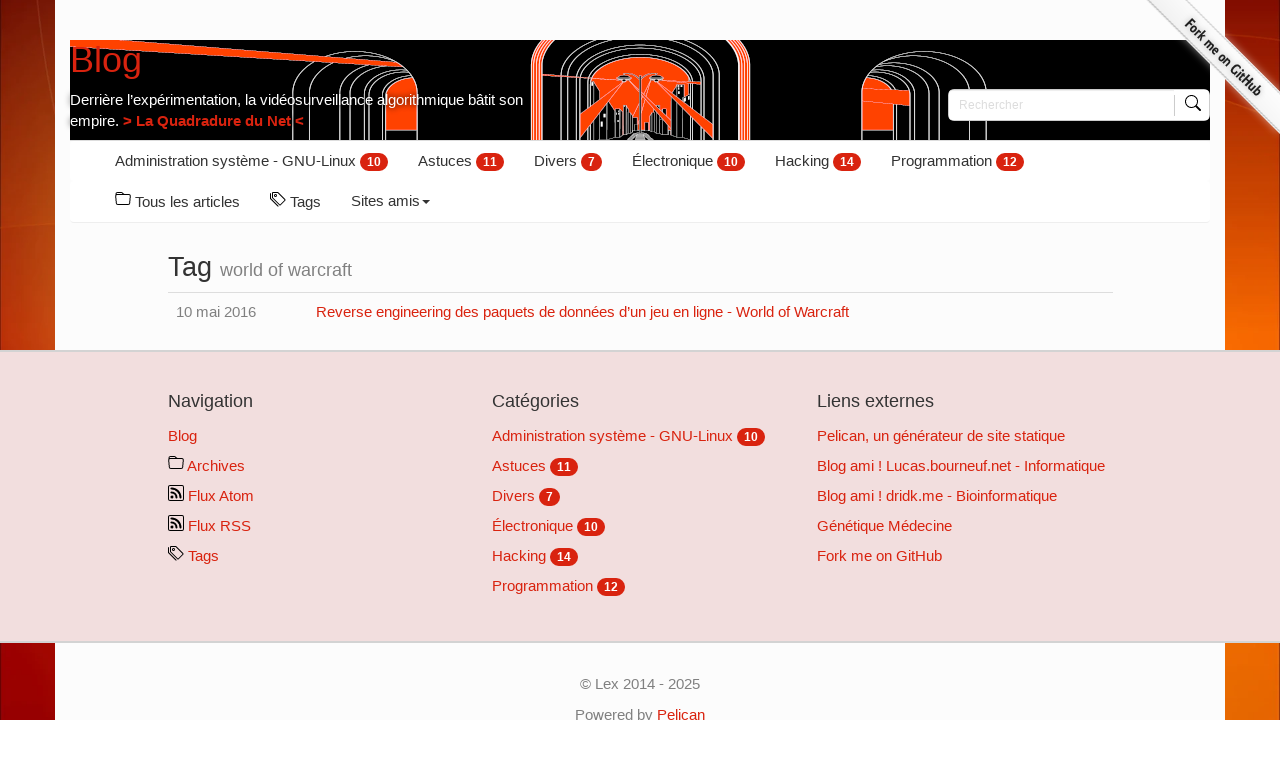

--- FILE ---
content_type: text/html; charset=UTF-8
request_url: https://pro-domo.ddns.net/blog/tag/world-of-warcraft.html
body_size: 2117
content:
<!DOCTYPE html>
<html lang="fr"><head><meta charset="utf-8"/><title>world of warcraft — Blog</title><meta content="All posts which refer to tag world of warcraft" name="description"/><meta content="Lex" name="author"/><meta content="width=device-width, initial-scale=1.0" name="viewport"/><!--[if lt IE 9]>
		<script src="https://pro-domo.ddns.net/blog/theme/html5.js"></script>
		<![endif]--><link href="https://maxcdn.bootstrapcdn.com/bootswatch/3.2.0/simplex/bootstrap.min.css" rel="stylesheet"/><link href="https://pro-domo.ddns.net/blog/theme/css/local.css" rel="stylesheet"/><link href="https://pro-domo.ddns.net/blog/theme/css/pygments.css" rel="stylesheet"/><link href="https://pro-domo.ddns.net/blog/feeds/all.atom.xml" rel="alternate" title="Blog Full Atom Feed" type="application/atom+xml"/><link href="https://pro-domo.ddns.net/blog/feeds/all.rss.xml" rel="alternate" title="Blog Full RSS Feed" type="application/rss+xml"/></head><body><div class="container"><div class="page-header"><div class="h1"><a href="https://pro-domo.ddns.net/blog/">Blog</a></div><div class="row"><div class="col-md-5"> Derrière l’expérimentation, la vidéosurveillance algorithmique bâtit son empire.<b><a href="https://www.laquadrature.net/biometrie-jo/"> &gt; La Quadradure du Net &lt; </a></b> </div><div class="col-md-3 col-md-offset-4"><form action="https://pro-domo.ddns.net/blog/search.php" id="custom-search-input" method="GET" rel="search" role="search"><div class="input-group"><input class="form-control input-sm" name="q" placeholder="Rechercher" type="text"/><span class="input-group-btn"><button class="btn btn-default" type="submit"><i class="bi bi-search"></i></button></span></div></form> </div></div></div><nav class="navbar navbar-default" id="navbar-1"><div class="container-fluid"><div class="navbar-header"><button class="navbar-toggle collapsed" data-target="#navbar-collapse-1" data-toggle="collapse" type="button"><span class="sr-only">Toggle navigation</span><span class="icon-bar"></span><span class="icon-bar"></span><span class="icon-bar"></span></button></div><div class="collapse navbar-collapse" id="navbar-collapse-1"><ul class="nav navbar-nav"><li><a href="https://pro-domo.ddns.net/blog/category/administration-systeme-gnu-linux.html?act=menu">Administration système - GNU-Linux <span class="badge">10</span></a></li><li><a href="https://pro-domo.ddns.net/blog/category/astuces.html?act=menu">Astuces <span class="badge">11</span></a></li><li><a href="https://pro-domo.ddns.net/blog/category/divers.html?act=menu">Divers <span class="badge">7</span></a></li><li><a href="https://pro-domo.ddns.net/blog/category/electronique.html?act=menu">Électronique <span class="badge">10</span></a></li><li><a href="https://pro-domo.ddns.net/blog/category/hacking.html?act=menu">Hacking <span class="badge">14</span></a></li><li><a href="https://pro-domo.ddns.net/blog/category/programmation.html?act=menu">Programmation <span class="badge">12</span></a></li></ul></div></div></nav><nav class="navbar navbar-default" id="navbar-2"><div class="container-fluid"><div class="collapse navbar-collapse" id="navbar-collapse-2"><ul class="nav navbar-nav"><li><a href="https://pro-domo.ddns.net/blog/archives.html?act=menu"><i class="bi bi-folder"></i> Tous les articles</a></li><li><a href="https://pro-domo.ddns.net/blog/tags.html?act=menu" rel="nofollow"><i class="bi bi-tags"></i> Tags</a></li><li class="dropdown"><a aria-expanded="false" aria-haspopup="true" class="dropdown-toggle" data-toggle="dropdown" href="#" role="button">Sites amis<span class="caret"></span></a><ul class="dropdown-menu" role="menu"><li><a href="https://getpelican.com/?act=menu">Pelican, un générateur de site statique</a></li><li><a href="https://lucas.bourneuf.net/blog/?act=menu">Blog ami ! Lucas.bourneuf.net - Informatique</a></li><li><a href="https://dridk.me/?act=menu">Blog ami ! dridk.me - Bioinformatique Génétique Médecine</a></li><li><a href="https://github.com/ysard?act=menu">Fork me on GitHub</a></li></ul></li></ul></div></div></nav><div class="row"><div class="col-md-10 col-md-offset-1"><h1>Tag <small>world of warcraft</small></h1><table class="table"><tbody><tr><td>10 mai 2016</td><td><a href="https://pro-domo.ddns.net/blog/hack-packets-online-game-world-of-warcraft.html">Reverse engineering des paquets de données d’un jeu en ligne - World of Warcraft</a></td></tr></tbody></table></div></div> </div> <footer class="aw-footer bg-danger"><div class="container"> <div class="row"><div class="col-md-10 col-md-offset-1"><div class="row"><div class="col-md-4"><h4>Navigation</h4><ul class="list-unstyled my-list-style"><li><a href="https://pro-domo.ddns.net/blog/">Blog</a></li><li><a href="https://pro-domo.ddns.net/blog/archives.html"><i class="bi bi-folder"></i> Archives</a></li><li><a href="https://pro-domo.ddns.net/blog/feeds/all.atom.xml" rel="nofollow" type="application/atom+xml"><i class="bi bi-rss"></i> Flux Atom</a></li><li><a href="https://pro-domo.ddns.net/blog/feeds/all.rss.xml" rel="nofollow" type="application/rss+xml"><i class="bi bi-rss"></i> Flux RSS</a></li><li><a href="https://pro-domo.ddns.net/blog/tags.html" rel="nofollow"><i class="bi bi-tags"></i> Tags</a></li></ul></div><div class="col-md-4"><h4>Catégories</h4><ul class="list-unstyled my-list-style"><li><a href="https://pro-domo.ddns.net/blog/category/administration-systeme-gnu-linux.html">Administration système - GNU-Linux <span class="badge">10</span></a></li><li><a href="https://pro-domo.ddns.net/blog/category/astuces.html">Astuces <span class="badge">11</span></a></li><li><a href="https://pro-domo.ddns.net/blog/category/divers.html">Divers <span class="badge">7</span></a></li><li><a href="https://pro-domo.ddns.net/blog/category/electronique.html">Électronique <span class="badge">10</span></a></li><li><a href="https://pro-domo.ddns.net/blog/category/hacking.html">Hacking <span class="badge">14</span></a></li><li><a href="https://pro-domo.ddns.net/blog/category/programmation.html">Programmation <span class="badge">12</span></a></li></ul></div><div class="col-md-4"><h4>Liens externes</h4><ul class="list-unstyled my-list-style"><li><a href="https://getpelican.com/">Pelican, un générateur de site statique</a></li><li><a href="https://lucas.bourneuf.net/blog/">Blog ami ! Lucas.bourneuf.net - Informatique</a></li><li><a href="https://dridk.me/">Blog ami ! dridk.me - Bioinformatique Génétique Médecine</a></li><li><a href="https://github.com/ysard">Fork me on GitHub</a></li></ul></div></div></div></div></div></footer><div class="container"><div class="row"><div class="col-md-12 text-center center-block aw-bottom"><p>© Lex 2014 - 2025</p><p>Powered by <a href="https://docs.getpelican.com/en/latest/">Pelican</a></p></div></div></div><script src="https://pro-domo.ddns.net/blog/theme/js/jquery-3.6.0.min.js"></script><script crossorigin="anonymous" integrity="sha384-VI5+XuguQ/l3kUhh4knz7Hxptx47wpQbVRDnp8v7Vvuhzwn1PEYb/uvtH6KLxv6d" src="https://maxcdn.bootstrapcdn.com/bootstrap/3.2.0/js/bootstrap.min.js"></script><script>document.addEventListener("DOMContentLoaded",function(event){let navbar2=$("#navbar-collapse-2");$("#navbar-collapse-1").on("show.bs.collapse",function(){console.log("shown");navbar2.collapse('show');});$("#navbar-collapse-1").on("hide.bs.collapse",function(){console.log("hidden");navbar2.collapse('hide');});});</script><script>var _paq=window._paq=window._paq||[];_paq.push(["trackPageView"]);_paq.push(["enableLinkTracking"]);(function(){var u=(("https:"==document.location.protocol)?"https":"http")+"://pro-domo.ddns.net/analitycs/";_paq.push(["setTrackerUrl",u+"php"]);_paq.push(["setSiteId","1"]);var d=document,g=d.createElement("script"),s=d.getElementsByTagName("script")[0];g.type="text/javascript";g.defer=true;g.async=true;g.src=u+"js";s.parentNode.insertBefore(g,s);})();</script><noscript><p><img alt="" src="//pro-domo.ddns.net/analitycs/php?idsite=1&amp;rec=1" style="border:0"/></p></noscript><a href="https://github.com/ysard"><picture><source srcset="https://pro-domo.ddns.net/blog/theme/images/forkme_right_white_ffffff.webp" type="image/webp"/><source srcset="https://pro-domo.ddns.net/blog/theme/images/forkme_right_white_ffffff.png" type="image/png"/><img alt="Fork me on GitHub" src="https://pro-domo.ddns.net/blog/theme/images/forkme_right_white_ffffff.png" style="position: absolute; top: 0px; right: 0; border: 0;"/></picture></a></body></html>

--- FILE ---
content_type: text/css
request_url: https://pro-domo.ddns.net/blog/theme/css/local.css
body_size: 2321
content:
.page-header{background-image:url("../images/vsa_quadrature_du_net.png");background-position-x:center}.page-header .row{color:white;text-shadow:0 0 6px #000}body{font-size:1.5em}body div.row h3{font-size:1.5em}body div.row h2{font-size:1.6em}body div.row h1{font-size:1.8em}body{background:url("../images/background_1920.webp") no-repeat center fixed;background-size:cover}div.container{background-color:#fcfcfc}footer.aw-footer .container{background-color:transparent}div.aw-bottom{background-color:#fcfcfc}.page-header{margin-bottom:0}#navbar-1{margin-bottom:0;border:0}#navbar-2{margin-top:0;margin-bottom:10px;border-top:0}.navbar{border-right:0;border-left:0}.summary{margin-bottom:1.6em;margin-top:1.6em;color:black}.summary pre{display:none}.article{text-align:justify}.author-name{font-weight:bold}.article-title{margin-bottom:1em}.article-header{margin-bottom:1em}.article-header .alert-warning{margin-top:15px}.article-body{margin-top:2em;color:black;word-wrap:anywhere}.aw-footer{margin:0;border-top:2px solid lightgrey;border-bottom:2px solid lightgrey;padding-top:2em;padding-bottom:2em}.aw-footer li{line-height:200%}.my-list-style{margin-left:0}.aw-bottom{padding:2em}footer .btn-group{margin:20px 0}footer .btn{white-space:initial}.pagination{font-size:.94em;box-shadow:0 1px 2px rgba(0,0,0,0.05)}.pagination>li>a{padding:4px 12px}blockquote{margin:30px 0 20px;font-style:italic;font-size:.98em}blockquote p{line-height:1.25;margin-bottom:0}div.toc ul li:first-child{display:none}div.toc ul ul li:first-child{display:list-item}.article li{line-height:20px}ul,ol{padding:0;margin:0 0 10px 25px}.article table{width:100%;word-wrap:break-word;text-align:initial}.article table thead tr{border-bottom:1px solid black}.highlight{border-radius:4px}.highlight pre{color:inherit;background-color:inherit}.footnote p{margin-bottom:0}.tooltip-inner{word-wrap:break-word;text-align:left;color:white;min-width:350px;max-width:450px}.tooltip-inner p{text-align:left}.tooltip-inner .footnote-backref{display:none}.tooltip.in{opacity:1}.illustration-image,.mermaid>svg{margin:auto;display:block;max-width:100%;height:auto}.figure-caption{display:block;text-align:center;font-size:.9em;font-style:italic}.videobox iframe{max-width:100%}div.entry-content{overflow:visible;padding:8px}.inner_cell{width:100%}.input_area{padding:.2em}a.heading-anchor{white-space:normal}.rendered_html code{font-size:.8em}pre.ipynb{color:black;background:#f7f7f7;border:0;box-shadow:none;margin-bottom:0;padding:0;margin:0;font-size:13px}.prompt{display:none}div.text_cell_render{padding:.5em 0}img.anim_icon{padding:0;border:0;vertical-align:middle;-webkit-box-shadow:none;-box-shadow:none}div.collapseheader{width:100%;background-color:#d3d3d3;padding:2px;cursor:pointer;font-family:"Helvetica Neue",Helvetica,Arial,sans-serif}.admonition{padding:8px 35px 8px 14px;margin:10px;margin-bottom:18px;border:1px solid #fbeed5;background-color:#fcf8e3;color:#c09853;border-radius:4px}.admonition-title{font-size:14px;line-height:18px;margin:0;font-weight:bold;color:inherit;text-rendering:optimizelegibility}.admonition.success{background-color:#dff0d8;border-color:#d6e9c6;color:#468847}.admonition.note{background-color:#d9edf7;border-color:#bce8f1;color:#3a87ad}.admonition.danger{background-color:#f2dede;border-color:#ebccd1;color:#a94442}.comment-container{border:padding:5px 0 0 5px;margin-top:0;margin-right:-1px;margin-bottom:5px}.comment-content{color:black}.avatar-img{float:left;padding-right:10px}.pull-right{float:right}.comment-button,a.comment-button{background-color:#e9e9ed;text-decoration:none;color:#616161;padding:.25em 1em;margin-left:4px;border:1px solid #b1b1b1;border-radius:4px;cursor:pointer;display:inline-block;vertical-align:baseline;width:auto;height:auto;text-align:center;transition:background-color .25s ease-out 0s}.comment-button:hover{background-color:#f7f6f2}.published{color:gray;cursor:help;text-decoration:underline dotted}#commentForm{padding-bottom:15px}#commentForm label{display:block}.internal-container{margin-left:15px;margin-right:15px}#commentForm_inputName,#commentForm_inputText{width:100%;min-height:25px;margin-bottom:10px;resize:vertical}#commentForm_captcha{display:block;width:80px;margin-bottom:6px}#commentForm_captcha_img{display:inline-block;width:200px;margin-right:5px}#commentForm_button{display:block;margin-top:5px}.message-status{display:none}#custom-search-input{margin:0;z-index:1}#custom-search-input .input-group{border:solid 1px #ccc;border-radius:6px}#custom-search-input .form-control{border:0;height:30px}#custom-search-input button{margin:2px 0 0 0;background:0;box-shadow:none;border:0;color:#666;padding:0 8px 0 10px;border-left:solid 1px #ccc}#custom-search-input button:hover{border:0;box-shadow:none;border-left:solid 1px #ccc}#custom-search-input .input-group-btn{background-color:#fff;border-radius:0 3px 3px 0}.bi{display:inline-block;width:16px;height:16px;background-size:contain}.bi-search{background-image:url("data:image/svg+xml,<svg viewBox='0 0 16 16' xmlns='http://www.w3.org/2000/svg'><path d='M11.742 10.344a6.5 6.5 0 1 0-1.397 1.398h-.001c.03.04.062.078.098.115l3.85 3.85a1 1 0 0 0 1.415-1.414l-3.85-3.85a1.007 1.007 0 0 0-.115-.1zM12 6.5a5.5 5.5 0 1 1-11 0 5.5 5.5 0 0 1 11 0z'/></svg>")}.bi-rss{background-image:url("data:image/svg+xml,<svg xmlns='http://www.w3.org/2000/svg' viewBox='0 0 16 16'><path d='M14 1a1 1 0 0 1 1 1v12a1 1 0 0 1-1 1H2a1 1 0 0 1-1-1V2a1 1 0 0 1 1-1h12zM2 0a2 2 0 0 0-2 2v12a2 2 0 0 0 2 2h12a2 2 0 0 0 2-2V2a2 2 0 0 0-2-2H2z'/><path d='M5.5 12a1.5 1.5 0 1 1-3 0 1.5 1.5 0 0 1 3 0zm-3-8.5a1 1 0 0 1 1-1c5.523 0 10 4.477 10 10a1 1 0 1 1-2 0 8 8 0 0 0-8-8 1 1 0 0 1-1-1zm0 4a1 1 0 0 1 1-1 6 6 0 0 1 6 6 1 1 0 1 1-2 0 4 4 0 0 0-4-4 1 1 0 0 1-1-1z'/></svg>")}.bi-tags{background-image:url("data:image/svg+xml,<svg xmlns='http://www.w3.org/2000/svg' viewBox='0 0 16 16'><path d='M3 2v4.586l7 7L14.586 9l-7-7H3zM2 2a1 1 0 0 1 1-1h4.586a1 1 0 0 1 .707.293l7 7a1 1 0 0 1 0 1.414l-4.586 4.586a1 1 0 0 1-1.414 0l-7-7A1 1 0 0 1 2 6.586V2z'/><path d='M5.5 5a.5.5 0 1 1 0-1 .5.5 0 0 1 0 1zm0 1a1.5 1.5 0 1 0 0-3 1.5 1.5 0 0 0 0 3zM1 7.086a1 1 0 0 0 .293.707L8.75 15.25l-.043.043a1 1 0 0 1-1.414 0l-7-7A1 1 0 0 1 0 7.586V3a1 1 0 0 1 1-1v5.086z'/></svg>")}.bi-folder{background-image:url("data:image/svg+xml,<svg xmlns='http://www.w3.org/2000/svg' viewBox='0 0 16 16'><path d='M.54 3.87.5 3a2 2 0 0 1 2-2h3.672a2 2 0 0 1 1.414.586l.828.828A2 2 0 0 0 9.828 3h3.982a2 2 0 0 1 1.992 2.181l-.637 7A2 2 0 0 1 13.174 14H2.826a2 2 0 0 1-1.991-1.819l-.637-7a1.99 1.99 0 0 1 .342-1.31zM2.19 4a1 1 0 0 0-.996 1.09l.637 7a1 1 0 0 0 .995.91h10.348a1 1 0 0 0 .995-.91l.637-7A1 1 0 0 0 13.81 4H2.19zm4.69-1.707A1 1 0 0 0 6.172 2H2.5a1 1 0 0 0-1 .981l.006.139C1.72 3.042 1.95 3 2.19 3h5.396l-.707-.707z'/></svg>")}.bi-arrow-repeat{background-image:url("data:image/svg+xml,<svg xmlns='http://www.w3.org/2000/svg' viewBox='0 0 16 16'><path d='M11.534 7h3.932a.25.25 0 0 1 .192.41l-1.966 2.36a.25.25 0 0 1-.384 0l-1.966-2.36a.25.25 0 0 1 .192-.41zm-11 2h3.932a.25.25 0 0 0 .192-.41L2.692 6.23a.25.25 0 0 0-.384 0L.342 8.59A.25.25 0 0 0 .534 9z'/><path d='M8 3c-1.552 0-2.94.707-3.857 1.818a.5.5 0 1 1-.771-.636A6.002 6.002 0 0 1 13.917 7H12.9A5.002 5.002 0 0 0 8 3zM3.1 9a5.002 5.002 0 0 0 8.757 2.182.5.5 0 1 1 .771.636A6.002 6.002 0 0 1 2.083 9H3.1z'/></svg>")}@media(max-width:970px){#custom-search-input{top:0}body{background:0;padding-left:0;padding-right:0}.col-md-10{width:100%;margin-left:0}#navbar-1{border-bottom:1px solid #eee}#navbar-2{display:contents}}

--- FILE ---
content_type: text/css
request_url: https://pro-domo.ddns.net/blog/theme/css/pygments.css
body_size: 109
content:
pre{line-height:125%}td.linenos .normal{color:inherit;background-color:transparent;padding-left:5px;padding-right:5px}span.linenos{color:inherit;background-color:transparent;padding-left:5px;padding-right:5px}td.linenos .special{color:#000;background-color:#ffffc0;padding-left:5px;padding-right:5px}span.linenos.special{color:#000;background-color:#ffffc0;padding-left:5px;padding-right:5px}.highlight .hll{background-color:#333}.highlight{background:#111;color:#fff}.highlight .c{color:#080;font-style:italic;background-color:#0f140f}.highlight .err{color:#fff}.highlight .esc{color:#fff}.highlight .g{color:#fff}.highlight .k{color:#fb660a;font-weight:bold}.highlight .l{color:#fff}.highlight .n{color:#fff}.highlight .o{color:#fff}.highlight .x{color:#fff}.highlight .p{color:#fff}.highlight .ch{color:#080;font-style:italic;background-color:#0f140f}.highlight .cm{color:#080;font-style:italic;background-color:#0f140f}.highlight .cp{color:#ff0007;font-weight:bold;font-style:italic;background-color:#0f140f}.highlight .cpf{color:#080;font-style:italic;background-color:#0f140f}.highlight .c1{color:#080;font-style:italic;background-color:#0f140f}.highlight .cs{color:#080;font-style:italic;background-color:#0f140f}.highlight .gd{color:#fff}.highlight .ge{color:#fff}.highlight .ges{color:#fff}.highlight .gr{color:#fff}.highlight .gh{color:#fff;font-weight:bold}.highlight .gi{color:#fff}.highlight .go{color:#444;background-color:#222}.highlight .gp{color:#fff}.highlight .gs{color:#fff}.highlight .gu{color:#fff;font-weight:bold}.highlight .gt{color:#fff}.highlight .kc{color:#fb660a;font-weight:bold}.highlight .kd{color:#fb660a;font-weight:bold}.highlight .kn{color:#fb660a;font-weight:bold}.highlight .kp{color:#fb660a}.highlight .kr{color:#fb660a;font-weight:bold}.highlight .kt{color:#cdcaa9;font-weight:bold}.highlight .ld{color:#fff}.highlight .m{color:#0086f7;font-weight:bold}.highlight .s{color:#0086d2}.highlight .na{color:#ff0086;font-weight:bold}.highlight .nb{color:#fff}.highlight .nc{color:#fff}.highlight .no{color:#0086d2}.highlight .nd{color:#fff}.highlight .ni{color:#fff}.highlight .ne{color:#fff}.highlight .nf{color:#ff0086;font-weight:bold}.highlight .nl{color:#fff}.highlight .nn{color:#fff}.highlight .nx{color:#fff}.highlight .py{color:#fff}.highlight .nt{color:#fb660a;font-weight:bold}.highlight .nv{color:#fb660a}.highlight .ow{color:#fff}.highlight .pm{color:#fff}.highlight .w{color:#888}.highlight .mb{color:#0086f7;font-weight:bold}.highlight .mf{color:#0086f7;font-weight:bold}.highlight .mh{color:#0086f7;font-weight:bold}.highlight .mi{color:#0086f7;font-weight:bold}.highlight .mo{color:#0086f7;font-weight:bold}.highlight .sa{color:#0086d2}.highlight .sb{color:#0086d2}.highlight .sc{color:#0086d2}.highlight .dl{color:#0086d2}.highlight .sd{color:#0086d2}.highlight .s2{color:#0086d2}.highlight .se{color:#0086d2}.highlight .sh{color:#0086d2}.highlight .si{color:#0086d2}.highlight .sx{color:#0086d2}.highlight .sr{color:#0086d2}.highlight .s1{color:#0086d2}.highlight .ss{color:#0086d2}.highlight .bp{color:#fff}.highlight .fm{color:#ff0086;font-weight:bold}.highlight .vc{color:#fb660a}.highlight .vg{color:#fb660a}.highlight .vi{color:#fb660a}.highlight .vm{color:#fb660a}.highlight .il{color:#0086f7;font-weight:bold}